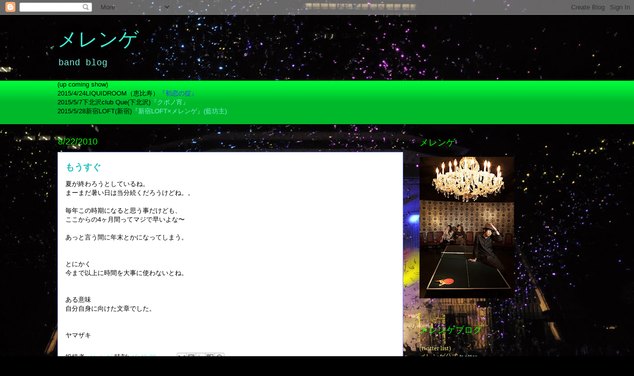

--- FILE ---
content_type: text/html; charset=UTF-8
request_url: https://band-merengueband.blogspot.com/2010/08/blog-post_22.html
body_size: 14777
content:
<!DOCTYPE html>
<html class='v2' dir='ltr' lang='ja'>
<head>
<link href='https://www.blogger.com/static/v1/widgets/335934321-css_bundle_v2.css' rel='stylesheet' type='text/css'/>
<meta content='width=1100' name='viewport'/>
<meta content='text/html; charset=UTF-8' http-equiv='Content-Type'/>
<meta content='blogger' name='generator'/>
<link href='https://band-merengueband.blogspot.com/favicon.ico' rel='icon' type='image/x-icon'/>
<link href='http://band-merengueband.blogspot.com/2010/08/blog-post_22.html' rel='canonical'/>
<link rel="alternate" type="application/atom+xml" title="メレンゲ - Atom" href="https://band-merengueband.blogspot.com/feeds/posts/default" />
<link rel="alternate" type="application/rss+xml" title="メレンゲ - RSS" href="https://band-merengueband.blogspot.com/feeds/posts/default?alt=rss" />
<link rel="service.post" type="application/atom+xml" title="メレンゲ - Atom" href="https://www.blogger.com/feeds/970202880095300630/posts/default" />

<link rel="alternate" type="application/atom+xml" title="メレンゲ - Atom" href="https://band-merengueband.blogspot.com/feeds/5510912418614815322/comments/default" />
<!--Can't find substitution for tag [blog.ieCssRetrofitLinks]-->
<meta content='http://band-merengueband.blogspot.com/2010/08/blog-post_22.html' property='og:url'/>
<meta content='もうすぐ' property='og:title'/>
<meta content='夏が終わろうとしているね。 まーまだ暑い日は当分続くだろうけどね。。 毎年この時期になると思う事だけども、 ここからの4ヶ月間ってマジで早いよな〜 あっと言う間に年末とかになってしまう。 とにかく 今まで以上に時間を大事に使わないとね。 ある意味 自分自身に向けた文章でした。 ヤ...' property='og:description'/>
<title>メレンゲ: もうすぐ</title>
<style type='text/css'>@font-face{font-family:'Arvo';font-style:normal;font-weight:400;font-display:swap;src:url(//fonts.gstatic.com/s/arvo/v23/tDbD2oWUg0MKqScQ7Z7o_vo.woff2)format('woff2');unicode-range:U+0000-00FF,U+0131,U+0152-0153,U+02BB-02BC,U+02C6,U+02DA,U+02DC,U+0304,U+0308,U+0329,U+2000-206F,U+20AC,U+2122,U+2191,U+2193,U+2212,U+2215,U+FEFF,U+FFFD;}@font-face{font-family:'Josefin Slab';font-style:normal;font-weight:400;font-display:swap;src:url(//fonts.gstatic.com/s/josefinslab/v29/lW-5wjwOK3Ps5GSJlNNkMalnqg6vBMjoPg.woff2)format('woff2');unicode-range:U+0000-00FF,U+0131,U+0152-0153,U+02BB-02BC,U+02C6,U+02DA,U+02DC,U+0304,U+0308,U+0329,U+2000-206F,U+20AC,U+2122,U+2191,U+2193,U+2212,U+2215,U+FEFF,U+FFFD;}@font-face{font-family:'Josefin Slab';font-style:normal;font-weight:700;font-display:swap;src:url(//fonts.gstatic.com/s/josefinslab/v29/lW-5wjwOK3Ps5GSJlNNkMalnqg6vBMjoPg.woff2)format('woff2');unicode-range:U+0000-00FF,U+0131,U+0152-0153,U+02BB-02BC,U+02C6,U+02DA,U+02DC,U+0304,U+0308,U+0329,U+2000-206F,U+20AC,U+2122,U+2191,U+2193,U+2212,U+2215,U+FEFF,U+FFFD;}</style>
<style id='page-skin-1' type='text/css'><!--
/*
-----------------------------------------------
Blogger Template Style
Name:     Awesome Inc.
Designer: Tina Chen
URL:      tinachen.org
----------------------------------------------- */
/* Content
----------------------------------------------- */
body {
font: normal normal 13px Verdana, Geneva, sans-serif;
color: #000000;
background: #000000 url(//2.bp.blogspot.com/-2cBPRY7u0KI/Uo2OacQVawI/AAAAAAAADSE/SC--0j8DHgE/s0/DSC_0241_2.jpg) repeat-y scroll top left;
}
html body .content-outer {
min-width: 0;
max-width: 100%;
width: 100%;
}
a:link {
text-decoration: none;
color: #79f3e1;
}
a:visited {
text-decoration: none;
color: #c11b22;
}
a:hover {
text-decoration: underline;
color: #ff9900;
}
.body-fauxcolumn-outer .cap-top {
position: absolute;
z-index: 1;
height: 276px;
width: 100%;
background: transparent none repeat-x scroll top left;
_background-image: none;
}
/* Columns
----------------------------------------------- */
.content-inner {
padding: 0;
}
.header-inner .section {
margin: 0 16px;
}
.tabs-inner .section {
margin: 0 16px;
}
.main-inner {
padding-top: 55px;
}
.main-inner .column-center-inner,
.main-inner .column-left-inner,
.main-inner .column-right-inner {
padding: 0 5px;
}
*+html body .main-inner .column-center-inner {
margin-top: -55px;
}
#layout .main-inner .column-center-inner {
margin-top: 0;
}
/* Header
----------------------------------------------- */
.header-outer {
margin: 0 0 15px 0;
background: transparent none repeat scroll 0 0;
}
.Header h1 {
font: normal normal 40px Josefin Slab;
color: #3cf3d8;
text-shadow: 0 0 20px #000000;
}
.Header h1 a {
color: #3cf3d8;
}
.Header .description {
font: normal normal 18px 'Courier New', Courier, FreeMono, monospace;
color: #79f3e1;
}
.header-inner .Header .titlewrapper,
.header-inner .Header .descriptionwrapper {
padding-left: 0;
padding-right: 0;
margin-bottom: 0;
}
.header-inner .Header .titlewrapper {
padding-top: 22px;
}
/* Tabs
----------------------------------------------- */
.tabs-outer {
overflow: hidden;
position: relative;
background: #00ff3b url(//www.blogblog.com/1kt/awesomeinc/tabs_gradient_light.png) repeat scroll 0 0;
}
#layout .tabs-outer {
overflow: visible;
}
.tabs-cap-top, .tabs-cap-bottom {
position: absolute;
width: 100%;
border-top: 1px solid #000000;
}
.tabs-cap-bottom {
bottom: 0;
}
.tabs-inner .widget li a {
display: inline-block;
margin: 0;
padding: .6em 1.5em;
font: normal normal 13px Arvo;
color: #ffffff;
border-top: 1px solid #000000;
border-bottom: 1px solid #000000;
border-left: 1px solid #000000;
height: 16px;
line-height: 16px;
}
.tabs-inner .widget li:last-child a {
border-right: 1px solid #000000;
}
.tabs-inner .widget li.selected a, .tabs-inner .widget li a:hover {
background: #9b6d5e url(//www.blogblog.com/1kt/awesomeinc/tabs_gradient_light.png) repeat-x scroll 0 -100px;
color: #ffffff;
}
/* Headings
----------------------------------------------- */
h2 {
font: normal normal 18px Georgia, Utopia, 'Palatino Linotype', Palatino, serif;
color: #00ff00;
}
/* Widgets
----------------------------------------------- */
.main-inner .section {
margin: 0 27px;
padding: 0;
}
.main-inner .column-left-outer,
.main-inner .column-right-outer {
margin-top: -3.3em;
}
#layout .main-inner .column-left-outer,
#layout .main-inner .column-right-outer {
margin-top: 0;
}
.main-inner .column-left-inner,
.main-inner .column-right-inner {
background: transparent none repeat 0 0;
-moz-box-shadow: 0 0 0 rgba(0, 0, 0, .2);
-webkit-box-shadow: 0 0 0 rgba(0, 0, 0, .2);
-goog-ms-box-shadow: 0 0 0 rgba(0, 0, 0, .2);
box-shadow: 0 0 0 rgba(0, 0, 0, .2);
-moz-border-radius: 0;
-webkit-border-radius: 0;
-goog-ms-border-radius: 0;
border-radius: 0;
}
#layout .main-inner .column-left-inner,
#layout .main-inner .column-right-inner {
margin-top: 0;
}
.sidebar .widget {
font: normal normal 13px Georgia, Utopia, 'Palatino Linotype', Palatino, serif;
color: #f3e178;
}
.sidebar .widget a:link {
color: #b5f3ea;
}
.sidebar .widget a:visited {
color: #79f3e1;
}
.sidebar .widget a:hover {
color: #ff9900;
}
.sidebar .widget h2 {
text-shadow: 0 0 20px #000000;
}
.main-inner .widget {
background-color: transparent;
border: 1px solid transparent;
padding: 0 0 15px;
margin: 20px -16px;
-moz-box-shadow: 0 0 0 rgba(0, 0, 0, .2);
-webkit-box-shadow: 0 0 0 rgba(0, 0, 0, .2);
-goog-ms-box-shadow: 0 0 0 rgba(0, 0, 0, .2);
box-shadow: 0 0 0 rgba(0, 0, 0, .2);
-moz-border-radius: 0;
-webkit-border-radius: 0;
-goog-ms-border-radius: 0;
border-radius: 0;
}
.main-inner .widget h2 {
margin: 0 -0;
padding: .6em 0 .5em;
border-bottom: 1px solid transparent;
}
.footer-inner .widget h2 {
padding: 0 0 .4em;
border-bottom: 1px solid transparent;
}
.main-inner .widget h2 + div, .footer-inner .widget h2 + div {
border-top: 0 solid transparent;
padding-top: 8px;
}
.main-inner .widget .widget-content {
margin: 0 -0;
padding: 7px 0 0;
}
.main-inner .widget ul, .main-inner .widget #ArchiveList ul.flat {
margin: -8px -15px 0;
padding: 0;
list-style: none;
}
.main-inner .widget #ArchiveList {
margin: -8px 0 0;
}
.main-inner .widget ul li, .main-inner .widget #ArchiveList ul.flat li {
padding: .5em 15px;
text-indent: 0;
color: #ffffff;
border-top: 0 solid transparent;
border-bottom: 1px solid transparent;
}
.main-inner .widget #ArchiveList ul li {
padding-top: .25em;
padding-bottom: .25em;
}
.main-inner .widget ul li:first-child, .main-inner .widget #ArchiveList ul.flat li:first-child {
border-top: none;
}
.main-inner .widget ul li:last-child, .main-inner .widget #ArchiveList ul.flat li:last-child {
border-bottom: none;
}
.post-body {
position: relative;
}
.main-inner .widget .post-body ul {
padding: 0 2.5em;
margin: .5em 0;
list-style: disc;
}
.main-inner .widget .post-body ul li {
padding: 0.25em 0;
margin-bottom: .25em;
color: #000000;
border: none;
}
.footer-inner .widget ul {
padding: 0;
list-style: none;
}
.widget .zippy {
color: #ffffff;
}
/* Posts
----------------------------------------------- */
body .main-inner .Blog {
padding: 0;
margin-bottom: 1em;
background-color: transparent;
border: none;
-moz-box-shadow: 0 0 0 rgba(0, 0, 0, 0);
-webkit-box-shadow: 0 0 0 rgba(0, 0, 0, 0);
-goog-ms-box-shadow: 0 0 0 rgba(0, 0, 0, 0);
box-shadow: 0 0 0 rgba(0, 0, 0, 0);
}
.main-inner .section:last-child .Blog:last-child {
padding: 0;
margin-bottom: 1em;
}
.main-inner .widget h2.date-header {
margin: 0 -15px 1px;
padding: 0 0 0 0;
font: normal normal 18px Impact, sans-serif;
color: #00ff00;
background: transparent none no-repeat fixed center center;
border-top: 0 solid transparent;
border-bottom: 1px solid transparent;
-moz-border-radius-topleft: 0;
-moz-border-radius-topright: 0;
-webkit-border-top-left-radius: 0;
-webkit-border-top-right-radius: 0;
border-top-left-radius: 0;
border-top-right-radius: 0;
position: absolute;
bottom: 100%;
left: 0;
text-shadow: 0 0 20px #000000;
}
.main-inner .widget h2.date-header span {
font: normal normal 18px Impact, sans-serif;
display: block;
padding: .5em 15px;
border-left: 0 solid transparent;
border-right: 0 solid transparent;
}
.date-outer {
position: relative;
margin: 55px 0 20px;
padding: 0 15px;
background-color: #ffffff;
border: 1px solid #7a8cf3;
-moz-box-shadow: 0 0 0 rgba(0, 0, 0, .2);
-webkit-box-shadow: 0 0 0 rgba(0, 0, 0, .2);
-goog-ms-box-shadow: 0 0 0 rgba(0, 0, 0, .2);
box-shadow: 0 0 0 rgba(0, 0, 0, .2);
-moz-border-radius: 0;
-webkit-border-radius: 0;
-goog-ms-border-radius: 0;
border-radius: 0;
}
.date-outer:first-child {
margin-top: 0;
}
.date-outer:last-child {
margin-bottom: 0;
-moz-border-radius-bottomleft: 0;
-moz-border-radius-bottomright: 0;
-webkit-border-bottom-left-radius: 0;
-webkit-border-bottom-right-radius: 0;
-goog-ms-border-bottom-left-radius: 0;
-goog-ms-border-bottom-right-radius: 0;
border-bottom-left-radius: 0;
border-bottom-right-radius: 0;
}
.date-posts {
margin: 0 -0;
padding: 0 0;
clear: both;
}
.post-outer, .inline-ad {
border-top: 1px solid #7a8cf3;
margin: 0 -0;
padding: 15px 0;
}
.post-outer {
padding-bottom: 10px;
}
.post-outer:first-child {
padding-top: 10px;
border-top: none;
}
.post-outer:last-child, .inline-ad:last-child {
border-bottom: none;
}
.post-body {
position: relative;
}
.post-body img {
padding: 8px;
background: #ffffff;
border: 1px solid #c3c3c3;
-moz-box-shadow: 0 0 20px rgba(0, 0, 0, .2);
-webkit-box-shadow: 0 0 20px rgba(0, 0, 0, .2);
box-shadow: 0 0 20px rgba(0, 0, 0, .2);
-moz-border-radius: 0;
-webkit-border-radius: 0;
border-radius: 0;
}
h3.post-title, h4 {
font: normal bold 18px Josefin Slab;
color: #1bc1ba;
}
h3.post-title a {
font: normal bold 18px Josefin Slab;
color: #1bc1ba;
}
h3.post-title a:hover {
color: #ff9900;
text-decoration: underline;
}
.post-header {
margin: 0 0 1em;
}
.post-body {
line-height: 1.4;
}
.post-outer h2 {
color: #000000;
}
.post-footer {
margin: 1.5em 0 0;
}
#blog-pager {
padding: 15px;
font-size: 120%;
background-color: transparent;
border: 1px solid transparent;
-moz-box-shadow: 0 0 0 rgba(0, 0, 0, .2);
-webkit-box-shadow: 0 0 0 rgba(0, 0, 0, .2);
-goog-ms-box-shadow: 0 0 0 rgba(0, 0, 0, .2);
box-shadow: 0 0 0 rgba(0, 0, 0, .2);
-moz-border-radius: 0;
-webkit-border-radius: 0;
-goog-ms-border-radius: 0;
border-radius: 0;
-moz-border-radius-topleft: 0;
-moz-border-radius-topright: 0;
-webkit-border-top-left-radius: 0;
-webkit-border-top-right-radius: 0;
-goog-ms-border-top-left-radius: 0;
-goog-ms-border-top-right-radius: 0;
border-top-left-radius: 0;
border-top-right-radius-topright: 0;
margin-top: 0;
}
.blog-feeds, .post-feeds {
margin: 1em 0;
text-align: center;
color: #22c11b;
}
.blog-feeds a, .post-feeds a {
color: #22c11b;
}
.blog-feeds a:visited, .post-feeds a:visited {
color: #c11b22;
}
.blog-feeds a:hover, .post-feeds a:hover {
color: #00ff00;
}
.post-outer .comments {
margin-top: 2em;
}
/* Comments
----------------------------------------------- */
.comments .comments-content .icon.blog-author {
background-repeat: no-repeat;
background-image: url([data-uri]);
}
.comments .comments-content .loadmore a {
border-top: 1px solid #000000;
border-bottom: 1px solid #000000;
}
.comments .continue {
border-top: 2px solid #000000;
}
/* Footer
----------------------------------------------- */
.footer-outer {
margin: -0 0 -1px;
padding: 0 0 0;
color: #ffffff;
overflow: hidden;
}
.footer-fauxborder-left {
border-top: 1px solid transparent;
background: transparent none repeat scroll 0 0;
-moz-box-shadow: 0 0 0 rgba(0, 0, 0, .2);
-webkit-box-shadow: 0 0 0 rgba(0, 0, 0, .2);
-goog-ms-box-shadow: 0 0 0 rgba(0, 0, 0, .2);
box-shadow: 0 0 0 rgba(0, 0, 0, .2);
margin: 0 -0;
}
/* Mobile
----------------------------------------------- */
body.mobile {
background-size: auto;
}
.mobile .body-fauxcolumn-outer {
background: transparent none repeat scroll top left;
}
*+html body.mobile .main-inner .column-center-inner {
margin-top: 0;
}
.mobile .main-inner .widget {
padding: 0 0 15px;
}
.mobile .main-inner .widget h2 + div,
.mobile .footer-inner .widget h2 + div {
border-top: none;
padding-top: 0;
}
.mobile .footer-inner .widget h2 {
padding: 0.5em 0;
border-bottom: none;
}
.mobile .main-inner .widget .widget-content {
margin: 0;
padding: 7px 0 0;
}
.mobile .main-inner .widget ul,
.mobile .main-inner .widget #ArchiveList ul.flat {
margin: 0 -15px 0;
}
.mobile .main-inner .widget h2.date-header {
left: 0;
}
.mobile .date-header span {
padding: 0.4em 0;
}
.mobile .date-outer:first-child {
margin-bottom: 0;
border: 1px solid #7a8cf3;
-moz-border-radius-topleft: 0;
-moz-border-radius-topright: 0;
-webkit-border-top-left-radius: 0;
-webkit-border-top-right-radius: 0;
-goog-ms-border-top-left-radius: 0;
-goog-ms-border-top-right-radius: 0;
border-top-left-radius: 0;
border-top-right-radius: 0;
}
.mobile .date-outer {
border-color: #7a8cf3;
border-width: 0 1px 1px;
}
.mobile .date-outer:last-child {
margin-bottom: 0;
}
.mobile .main-inner {
padding: 0;
}
.mobile .header-inner .section {
margin: 0;
}
.mobile .post-outer, .mobile .inline-ad {
padding: 5px 0;
}
.mobile .tabs-inner .section {
margin: 0 10px;
}
.mobile .main-inner .widget h2 {
margin: 0;
padding: 0;
}
.mobile .main-inner .widget h2.date-header span {
padding: 0;
}
.mobile .main-inner .widget .widget-content {
margin: 0;
padding: 7px 0 0;
}
.mobile #blog-pager {
border: 1px solid transparent;
background: transparent none repeat scroll 0 0;
}
.mobile .main-inner .column-left-inner,
.mobile .main-inner .column-right-inner {
background: transparent none repeat 0 0;
-moz-box-shadow: none;
-webkit-box-shadow: none;
-goog-ms-box-shadow: none;
box-shadow: none;
}
.mobile .date-posts {
margin: 0;
padding: 0;
}
.mobile .footer-fauxborder-left {
margin: 0;
border-top: inherit;
}
.mobile .main-inner .section:last-child .Blog:last-child {
margin-bottom: 0;
}
.mobile-index-contents {
color: #000000;
}
.mobile .mobile-link-button {
background: #79f3e1 url(//www.blogblog.com/1kt/awesomeinc/tabs_gradient_light.png) repeat scroll 0 0;
}
.mobile-link-button a:link, .mobile-link-button a:visited {
color: #ffffff;
}
.mobile .tabs-inner .PageList .widget-content {
background: transparent;
border-top: 1px solid;
border-color: #000000;
color: #ffffff;
}
.mobile .tabs-inner .PageList .widget-content .pagelist-arrow {
border-left: 1px solid #000000;
}

--></style>
<style id='template-skin-1' type='text/css'><!--
body {
min-width: 1080px;
}
.content-outer, .content-fauxcolumn-outer, .region-inner {
min-width: 1080px;
max-width: 1080px;
_width: 1080px;
}
.main-inner .columns {
padding-left: 0;
padding-right: 350px;
}
.main-inner .fauxcolumn-center-outer {
left: 0;
right: 350px;
/* IE6 does not respect left and right together */
_width: expression(this.parentNode.offsetWidth -
parseInt("0") -
parseInt("350px") + 'px');
}
.main-inner .fauxcolumn-left-outer {
width: 0;
}
.main-inner .fauxcolumn-right-outer {
width: 350px;
}
.main-inner .column-left-outer {
width: 0;
right: 100%;
margin-left: -0;
}
.main-inner .column-right-outer {
width: 350px;
margin-right: -350px;
}
#layout {
min-width: 0;
}
#layout .content-outer {
min-width: 0;
width: 800px;
}
#layout .region-inner {
min-width: 0;
width: auto;
}
body#layout div.add_widget {
padding: 8px;
}
body#layout div.add_widget a {
margin-left: 32px;
}
--></style>
<style>
    body {background-image:url(\/\/2.bp.blogspot.com\/-2cBPRY7u0KI\/Uo2OacQVawI\/AAAAAAAADSE\/SC--0j8DHgE\/s0\/DSC_0241_2.jpg);}
    
@media (max-width: 200px) { body {background-image:url(\/\/2.bp.blogspot.com\/-2cBPRY7u0KI\/Uo2OacQVawI\/AAAAAAAADSE\/SC--0j8DHgE\/w200\/DSC_0241_2.jpg);}}
@media (max-width: 400px) and (min-width: 201px) { body {background-image:url(\/\/2.bp.blogspot.com\/-2cBPRY7u0KI\/Uo2OacQVawI\/AAAAAAAADSE\/SC--0j8DHgE\/w400\/DSC_0241_2.jpg);}}
@media (max-width: 800px) and (min-width: 401px) { body {background-image:url(\/\/2.bp.blogspot.com\/-2cBPRY7u0KI\/Uo2OacQVawI\/AAAAAAAADSE\/SC--0j8DHgE\/w800\/DSC_0241_2.jpg);}}
@media (max-width: 1200px) and (min-width: 801px) { body {background-image:url(\/\/2.bp.blogspot.com\/-2cBPRY7u0KI\/Uo2OacQVawI\/AAAAAAAADSE\/SC--0j8DHgE\/w1200\/DSC_0241_2.jpg);}}
/* Last tag covers anything over one higher than the previous max-size cap. */
@media (min-width: 1201px) { body {background-image:url(\/\/2.bp.blogspot.com\/-2cBPRY7u0KI\/Uo2OacQVawI\/AAAAAAAADSE\/SC--0j8DHgE\/w1600\/DSC_0241_2.jpg);}}
  </style>
<link href='https://www.blogger.com/dyn-css/authorization.css?targetBlogID=970202880095300630&amp;zx=9da2e62d-c38e-4b1e-89e8-10a29375fa60' media='none' onload='if(media!=&#39;all&#39;)media=&#39;all&#39;' rel='stylesheet'/><noscript><link href='https://www.blogger.com/dyn-css/authorization.css?targetBlogID=970202880095300630&amp;zx=9da2e62d-c38e-4b1e-89e8-10a29375fa60' rel='stylesheet'/></noscript>
<meta name='google-adsense-platform-account' content='ca-host-pub-1556223355139109'/>
<meta name='google-adsense-platform-domain' content='blogspot.com'/>

</head>
<body class='loading variant-icy'>
<div class='navbar section' id='navbar' name='Navbar'><div class='widget Navbar' data-version='1' id='Navbar1'><script type="text/javascript">
    function setAttributeOnload(object, attribute, val) {
      if(window.addEventListener) {
        window.addEventListener('load',
          function(){ object[attribute] = val; }, false);
      } else {
        window.attachEvent('onload', function(){ object[attribute] = val; });
      }
    }
  </script>
<div id="navbar-iframe-container"></div>
<script type="text/javascript" src="https://apis.google.com/js/platform.js"></script>
<script type="text/javascript">
      gapi.load("gapi.iframes:gapi.iframes.style.bubble", function() {
        if (gapi.iframes && gapi.iframes.getContext) {
          gapi.iframes.getContext().openChild({
              url: 'https://www.blogger.com/navbar/970202880095300630?po\x3d5510912418614815322\x26origin\x3dhttps://band-merengueband.blogspot.com',
              where: document.getElementById("navbar-iframe-container"),
              id: "navbar-iframe"
          });
        }
      });
    </script><script type="text/javascript">
(function() {
var script = document.createElement('script');
script.type = 'text/javascript';
script.src = '//pagead2.googlesyndication.com/pagead/js/google_top_exp.js';
var head = document.getElementsByTagName('head')[0];
if (head) {
head.appendChild(script);
}})();
</script>
</div></div>
<div class='body-fauxcolumns'>
<div class='fauxcolumn-outer body-fauxcolumn-outer'>
<div class='cap-top'>
<div class='cap-left'></div>
<div class='cap-right'></div>
</div>
<div class='fauxborder-left'>
<div class='fauxborder-right'></div>
<div class='fauxcolumn-inner'>
</div>
</div>
<div class='cap-bottom'>
<div class='cap-left'></div>
<div class='cap-right'></div>
</div>
</div>
</div>
<div class='content'>
<div class='content-fauxcolumns'>
<div class='fauxcolumn-outer content-fauxcolumn-outer'>
<div class='cap-top'>
<div class='cap-left'></div>
<div class='cap-right'></div>
</div>
<div class='fauxborder-left'>
<div class='fauxborder-right'></div>
<div class='fauxcolumn-inner'>
</div>
</div>
<div class='cap-bottom'>
<div class='cap-left'></div>
<div class='cap-right'></div>
</div>
</div>
</div>
<div class='content-outer'>
<div class='content-cap-top cap-top'>
<div class='cap-left'></div>
<div class='cap-right'></div>
</div>
<div class='fauxborder-left content-fauxborder-left'>
<div class='fauxborder-right content-fauxborder-right'></div>
<div class='content-inner'>
<header>
<div class='header-outer'>
<div class='header-cap-top cap-top'>
<div class='cap-left'></div>
<div class='cap-right'></div>
</div>
<div class='fauxborder-left header-fauxborder-left'>
<div class='fauxborder-right header-fauxborder-right'></div>
<div class='region-inner header-inner'>
<div class='header section' id='header' name='ヘッダー'><div class='widget Header' data-version='1' id='Header1'>
<div id='header-inner'>
<div class='titlewrapper'>
<h1 class='title'>
<a href='https://band-merengueband.blogspot.com/'>
メレンゲ
</a>
</h1>
</div>
<div class='descriptionwrapper'>
<p class='description'><span>band blog</span></p>
</div>
</div>
</div></div>
</div>
</div>
<div class='header-cap-bottom cap-bottom'>
<div class='cap-left'></div>
<div class='cap-right'></div>
</div>
</div>
</header>
<div class='tabs-outer'>
<div class='tabs-cap-top cap-top'>
<div class='cap-left'></div>
<div class='cap-right'></div>
</div>
<div class='fauxborder-left tabs-fauxborder-left'>
<div class='fauxborder-right tabs-fauxborder-right'></div>
<div class='region-inner tabs-inner'>
<div class='tabs section' id='crosscol' name='Cross-Column'><div class='widget Text' data-version='1' id='Text2'>
<h2 class='title'>up coming show&#65281;</h2>
<div class='widget-content'>
(up coming show)<br /><style>@font-face {   font-family: "Arial"; }@font-face {   font-family: "ＭＳ 明朝"; }@font-face {   font-family: "Century"; }@font-face {   font-family: "@ＭＳ 明朝"; }@font-face {   font-family: "ＭＳ Ｐゴシック"; }@font-face {   font-family: "@ＭＳ Ｐゴシック"; }p.MsoNormal, li.MsoNormal, div.MsoNormal { margin: 0mm 0mm 0.0001pt; text-align: justify; font-size: 10.5pt; font-family: "Times New Roman"; }p.MsoSalutation, li.MsoSalutation, div.MsoSalutation { margin-right: 0mm; margin-left: 0mm; font-size: 12pt; font-family: "Times New Roman"; }strong {  }span.a { font-family: "ＭＳ Ｐゴシック"; }div.Section1 { page: Section1; }</style><div>2015/4/24<span style="font-size: 100%;">LIQUIDROOM&#65288;恵比寿&#65289;<span style="color:#3333ff;"></span></span><a href="http://www.merengue.jp/home/?p=7737"><span style="font-size: 100%;"><span style="color:#3333ff;">&#12302;</span></span><span style="font-size: 100%;"><span style="color:#3333ff;">初恋の掟&#12303;</span></span></a></div><div>2015/5/7下北沢club Que(下北沢)<span style="color:#3333ff;"><a href="http://www.merengue.jp/home/?p=7752">&#12302;クボノ宵&#12303;</a></span></div><div>2015/5/28新宿LOFT(新宿)<span style="color:#3333ff;"><a href="http://www.merengue.jp/home/?p=7766">&#12302;新宿LOFT&#215;メレンゲ&#12303;(藍坊主)</a></span></div><div><br /></div>
</div>
<div class='clear'></div>
</div></div>
<div class='tabs no-items section' id='crosscol-overflow' name='Cross-Column 2'></div>
</div>
</div>
<div class='tabs-cap-bottom cap-bottom'>
<div class='cap-left'></div>
<div class='cap-right'></div>
</div>
</div>
<div class='main-outer'>
<div class='main-cap-top cap-top'>
<div class='cap-left'></div>
<div class='cap-right'></div>
</div>
<div class='fauxborder-left main-fauxborder-left'>
<div class='fauxborder-right main-fauxborder-right'></div>
<div class='region-inner main-inner'>
<div class='columns fauxcolumns'>
<div class='fauxcolumn-outer fauxcolumn-center-outer'>
<div class='cap-top'>
<div class='cap-left'></div>
<div class='cap-right'></div>
</div>
<div class='fauxborder-left'>
<div class='fauxborder-right'></div>
<div class='fauxcolumn-inner'>
</div>
</div>
<div class='cap-bottom'>
<div class='cap-left'></div>
<div class='cap-right'></div>
</div>
</div>
<div class='fauxcolumn-outer fauxcolumn-left-outer'>
<div class='cap-top'>
<div class='cap-left'></div>
<div class='cap-right'></div>
</div>
<div class='fauxborder-left'>
<div class='fauxborder-right'></div>
<div class='fauxcolumn-inner'>
</div>
</div>
<div class='cap-bottom'>
<div class='cap-left'></div>
<div class='cap-right'></div>
</div>
</div>
<div class='fauxcolumn-outer fauxcolumn-right-outer'>
<div class='cap-top'>
<div class='cap-left'></div>
<div class='cap-right'></div>
</div>
<div class='fauxborder-left'>
<div class='fauxborder-right'></div>
<div class='fauxcolumn-inner'>
</div>
</div>
<div class='cap-bottom'>
<div class='cap-left'></div>
<div class='cap-right'></div>
</div>
</div>
<!-- corrects IE6 width calculation -->
<div class='columns-inner'>
<div class='column-center-outer'>
<div class='column-center-inner'>
<div class='main section' id='main' name='メイン'><div class='widget Blog' data-version='1' id='Blog1'>
<div class='blog-posts hfeed'>

          <div class="date-outer">
        
<h2 class='date-header'><span>8/22/2010</span></h2>

          <div class="date-posts">
        
<div class='post-outer'>
<div class='post hentry uncustomized-post-template' itemprop='blogPost' itemscope='itemscope' itemtype='http://schema.org/BlogPosting'>
<meta content='970202880095300630' itemprop='blogId'/>
<meta content='5510912418614815322' itemprop='postId'/>
<a name='5510912418614815322'></a>
<h3 class='post-title entry-title' itemprop='name'>
もうすぐ
</h3>
<div class='post-header'>
<div class='post-header-line-1'></div>
</div>
<div class='post-body entry-content' id='post-body-5510912418614815322' itemprop='description articleBody'>
夏が終わろうとしているね&#12290;<br />まーまだ暑い日は当分続くだろうけどね&#12290;&#12290;<br /><br />毎年この時期になると思う事だけども&#12289;<br />ここからの4ヶ月間ってマジで早いよな&#12316;<br /><br />あっと言う間に年末とかになってしまう&#12290;<br /><br /><br />とにかく<br />今まで以上に時間を大事に使わないとね&#12290;<br /><br /><br />ある意味<br />自分自身に向けた文章でした&#12290;<br /><br /><br />ヤマザキ
<div style='clear: both;'></div>
</div>
<div class='post-footer'>
<div class='post-footer-line post-footer-line-1'>
<span class='post-author vcard'>
投稿者
<span class='fn' itemprop='author' itemscope='itemscope' itemtype='http://schema.org/Person'>
<meta content='https://www.blogger.com/profile/07965483398062562275' itemprop='url'/>
<a class='g-profile' href='https://www.blogger.com/profile/07965483398062562275' rel='author' title='author profile'>
<span itemprop='name'>メレンゲ</span>
</a>
</span>
</span>
<span class='post-timestamp'>
時刻:
<meta content='http://band-merengueband.blogspot.com/2010/08/blog-post_22.html' itemprop='url'/>
<a class='timestamp-link' href='https://band-merengueband.blogspot.com/2010/08/blog-post_22.html' rel='bookmark' title='permanent link'><abbr class='published' itemprop='datePublished' title='2010-08-22T16:40:00+09:00'>16:40:00</abbr></a>
</span>
<span class='post-comment-link'>
</span>
<span class='post-icons'>
<span class='item-control blog-admin pid-1998925999'>
<a href='https://www.blogger.com/post-edit.g?blogID=970202880095300630&postID=5510912418614815322&from=pencil' title='投稿を編集'>
<img alt='' class='icon-action' height='18' src='https://resources.blogblog.com/img/icon18_edit_allbkg.gif' width='18'/>
</a>
</span>
</span>
<div class='post-share-buttons goog-inline-block'>
<a class='goog-inline-block share-button sb-email' href='https://www.blogger.com/share-post.g?blogID=970202880095300630&postID=5510912418614815322&target=email' target='_blank' title='メールで送信'><span class='share-button-link-text'>メールで送信</span></a><a class='goog-inline-block share-button sb-blog' href='https://www.blogger.com/share-post.g?blogID=970202880095300630&postID=5510912418614815322&target=blog' onclick='window.open(this.href, "_blank", "height=270,width=475"); return false;' target='_blank' title='BlogThis!'><span class='share-button-link-text'>BlogThis!</span></a><a class='goog-inline-block share-button sb-twitter' href='https://www.blogger.com/share-post.g?blogID=970202880095300630&postID=5510912418614815322&target=twitter' target='_blank' title='X で共有'><span class='share-button-link-text'>X で共有</span></a><a class='goog-inline-block share-button sb-facebook' href='https://www.blogger.com/share-post.g?blogID=970202880095300630&postID=5510912418614815322&target=facebook' onclick='window.open(this.href, "_blank", "height=430,width=640"); return false;' target='_blank' title='Facebook で共有する'><span class='share-button-link-text'>Facebook で共有する</span></a><a class='goog-inline-block share-button sb-pinterest' href='https://www.blogger.com/share-post.g?blogID=970202880095300630&postID=5510912418614815322&target=pinterest' target='_blank' title='Pinterest に共有'><span class='share-button-link-text'>Pinterest に共有</span></a>
</div>
</div>
<div class='post-footer-line post-footer-line-2'>
<span class='post-labels'>
</span>
</div>
<div class='post-footer-line post-footer-line-3'>
<span class='post-location'>
</span>
</div>
</div>
</div>
<div class='comments' id='comments'>
<a name='comments'></a>
</div>
</div>

        </div></div>
      
</div>
<div class='blog-pager' id='blog-pager'>
<span id='blog-pager-newer-link'>
<a class='blog-pager-newer-link' href='https://band-merengueband.blogspot.com/2010/08/80s.html' id='Blog1_blog-pager-newer-link' title='次の投稿'>次の投稿</a>
</span>
<span id='blog-pager-older-link'>
<a class='blog-pager-older-link' href='https://band-merengueband.blogspot.com/2010/08/blog-post_3063.html' id='Blog1_blog-pager-older-link' title='前の投稿'>前の投稿</a>
</span>
<a class='home-link' href='https://band-merengueband.blogspot.com/'>ホーム</a>
</div>
<div class='clear'></div>
<div class='post-feeds'>
</div>
</div></div>
</div>
</div>
<div class='column-left-outer'>
<div class='column-left-inner'>
<aside>
</aside>
</div>
</div>
<div class='column-right-outer'>
<div class='column-right-inner'>
<aside>
<div class='sidebar section' id='sidebar-right-1'><div class='widget Image' data-version='1' id='Image4'>
<h2>メレンゲ</h2>
<div class='widget-content'>
<a href='http://merengue.jp'>
<img alt='メレンゲ' height='286' id='Image4_img' src='https://blogger.googleusercontent.com/img/b/R29vZ2xl/AVvXsEiaBQCBBDheaMz8NLEQ0UozDKhyJ5MauA4DTRw6Js0jjZECbFhf2KgKupZk0lOw2CrloVwKv7wkNRhkLxqV9R3pCvolZpl2S9sdxahNZ7X5Y1k8PnPrbjP7NLNPsELHcF8fhZYORSOhyuRs/s286/20140528SG_A%25E5%2586%2599_MINIDATE.jpg' width='191'/>
</a>
<br/>
</div>
<div class='clear'></div>
</div><div class='widget Text' data-version='1' id='Text3'>
<h2 class='title'>メレンゲブログ</h2>
<div class='widget-content'>
<div>(twitter list)<br />メレンゲ公式 <a href="https://twitter.com/merengue_info">twitter</a><br /></div>
</div>
<div class='clear'></div>
</div><div class='widget Text' data-version='1' id='Text1'>
<h2 class='title'>PROFILE</h2>
<div class='widget-content'>
新曲&#12300;僕らについて&#12301;が 4月から放映&#65281;ノイタミナの&#8221;ピンポン&#8221;エンディング&#12539;テーマに!!<br/>2013年&#12289;キューンレーベル移籍&#12290;宇宙兄弟OP曲&#12300;クレーター&#12301;&#65281;WOWOW連続ドラマW LINK 主題歌&#12300;シンメトリア&#12301;&#65281;2枚のシングルをリリース&#12290;2/14(金) 渋公 単独公演を開催を経て&#12289;5/28(水)にニューシングルをリリース&#12290;
</div>
<div class='clear'></div>
</div><div class='widget HTML' data-version='1' id='HTML5'>
<h2 class='title'>LINK LIST</h2>
<div class='widget-content'>
<a href="http://www.amazon.co.jp/メレンゲ/e/B001LI22TC/ref=sr_tc_img_2_0?qid=1385020325&amp;sr=1-2-acs"><img class="alignnone size-full wp-image-4285" title="btn_amazon" src="https://lh3.googleusercontent.com/blogger_img_proxy/AEn0k_vSEaLqIzdXD8Qjg6BN4pOrzIqFdOkenLQxJIEMoVHsO9x0gjsXrXi8q1fNt9JsEOYx3UU4X7shslrzYWhnZNiS6JuJhwK2kPupZZoX66aMbN_7yFQdMwewU7n3kjyRSJqkkdhY3tD7IQ=s0-d" alt="" width="70" height="21"></a><a href="http://tower.jp/artist/372723/メレンゲ"><img class="alignnone size-full wp-image-4286" title="btn_tower" src="https://lh3.googleusercontent.com/blogger_img_proxy/AEn0k_utfYS6sg9w4sFasFBU_o_bYyWBjgNGRiZGQfm3Ipk-5wDUbTIWJY71IGrdea1m9eg7Syrj9X8dgLUbgk9PYNVqAiNHru8YoRmYONq2O5DaWDUSukyyQ-_gWh26OKWXovQ-79_MJhby=s0-d" alt="" width="133" height="21"></a><a href="http://www.hmv.co.jp/artist_メレンゲ_000000000225525/"><img class="alignnone size-full wp-image-4287" title="btn_hmv" src="https://lh3.googleusercontent.com/blogger_img_proxy/AEn0k_tRuQ22Rk0RVaEPHhsOm3hAysXKc3H_stOt1Q-Nfo37i_ITK1hNLeGXXrRPZzLQjxB_bgYcD-aFJOjTp0RFUFE_DAnAJTnWtFc3901i8KsnIYK7Rj6NSeFK95apIII5TlDQurUZ4A=s0-d" alt="" width="57" height="21"></a><a href="https://itunes.apple.com/jp/artist/merenge/id135149852"><img class="alignnone size-full wp-image-4288" title="btn_itunes" src="https://lh3.googleusercontent.com/blogger_img_proxy/AEn0k_sDG75MQc-RALETf0YrPCaTZ0I753iah45ELJSaGwDhTgDeOi1yOCYAWOeVPGswwH40Oyogalt8N-eyN0-yB7AuqhM9SsqqHzQjx-V2ptmy5wG6UisNQgqOA6BwpKr5i4WSXi4AnSOm=s0-d" alt="" width="67" height="21"></a>
</div>
<div class='clear'></div>
</div><div class='widget Image' data-version='1' id='Image5'>
<h2>NEWS</h2>
<div class='widget-content'>
<a href='http://www.pingpong-anime.tv/'>
<img alt='NEWS' height='133' id='Image5_img' src='https://blogger.googleusercontent.com/img/b/R29vZ2xl/AVvXsEh3VX-MKJN3qS0lygMa-puXfTD8fQp1ra_Q6BJ1KANBGfr7L0qhuyxZ7sTh9OGM4aYedakFCICyIZs51uO3zROoNdfopOl6dY7WIYELvGtwsRZj2R1uonaSGUzcigzBstKUFlbpy6x2RgE-/s1600/%25E3%2583%2594%25E3%2583%25B3%25E3%2583%259D%25E3%2583%25B3%25E5%2591%258A%25E7%259F%25A5.jpg' width='286'/>
</a>
<br/>
</div>
<div class='clear'></div>
</div><div class='widget Image' data-version='1' id='Image6'>
<h2>iTunes &#215;&#12300;僕らについて&#12301;</h2>
<div class='widget-content'>
<a href='https://itunes.apple.com/jp/artist/id135149852'>
<img alt='iTunes ×「僕らについて」' height='118' id='Image6_img' src='https://blogger.googleusercontent.com/img/b/R29vZ2xl/AVvXsEg80UxOuqohSjtxkpD-En9nVmKaowPl3t02GcFdWCyD_xdn9tDEMHIKFNMPYMrDUIiQEDeakOoNJt8HnTGcEcjHVe3FLyxhA0SP65JgQ-0yd3oimr_gbXBoTHmYK2s7TDTCeNaqdJd6TBEk/s1600/facebook_2_2.jpg' width='286'/>
</a>
<br/>
</div>
<div class='clear'></div>
</div><div class='widget Image' data-version='1' id='Image2'>
<h2>東名阪タワーインストア&#215;僕らについて</h2>
<div class='widget-content'>
<a href='http://www.merengue.jp/home/?p=6444'>
<img alt='東名阪タワーインストア×僕らについて' height='118' id='Image2_img' src='https://blogger.googleusercontent.com/img/b/R29vZ2xl/AVvXsEjfjpM764OsJmd2dhyphenhyphenePQHzJpAk9ptWEc8lQ6ZA13hRqIa_C8-YRkcxv7R8GGpsi-JbFItK1GBOpqnRnlWWzUHJElYyQofB3OSmMdYImg5hhelc4stAIqmaIBuBwSAI0hILvLNpIdIR6l1s/s286/facebook_2.jpg' width='286'/>
</a>
<br/>
</div>
<div class='clear'></div>
</div><div class='widget Image' data-version='1' id='Image3'>
<h2>シンメトリア</h2>
<div class='widget-content'>
<a href='http://www.merengue.jp/home/?p=5303'>
<img alt='シンメトリア' height='316' id='Image3_img' src='https://blogger.googleusercontent.com/img/b/R29vZ2xl/AVvXsEgaQoK4t3w9TiIKYgUTO5R-l-hgL2tVLhaQp8Kt_gdQRg1-utmThvyQOcY7JJpH-5U10ALgviY4M1RGTE5Dj-sywGfQeqNfPAEsDjzF2SddwOQozzQCNLyruET0si0S2-izueVT1UZmWswE/s1600/J%25E5%2586%2599_%25E3%2582%25B7%25E3%2583%25B3%25E3%2583%25A1%25E3%2583%2588%25E3%2583%25AA%25E3%2582%25A2%25E5%2588%259D%25E5%259B%259E_m.jpg' width='286'/>
</a>
<br/>
<span class='caption'>2013.11.27 release  (WOWOW連続ドラマW&#12300;リンク&#12301;主題歌)</span>
</div>
<div class='clear'></div>
</div><div class='widget Image' data-version='1' id='Image1'>
<h2>クレーター</h2>
<div class='widget-content'>
<a href='http://www.merengue.jp/home/?p=4961'>
<img alt='クレーター' height='286' id='Image1_img' src='https://lh3.googleusercontent.com/blogger_img_proxy/AEn0k_uujd-rG7vARhzhVsrtYBAYw1x4p0SkiT2kj6kasmhsMawhEgv69uz3t6ymYokg0JKKpdAu4hVLCztJnhCzm2WCkVQRDhY3xBhnWMwl5EhAbrxv42-py1tuaQN8mrndjA=s0-d' width='286'/>
</a>
<br/>
<span class='caption'>2013.8.21 release (TVアニメ 宇宙兄弟OP曲)</span>
</div>
<div class='clear'></div>
</div><div class='widget LinkList' data-version='1' id='LinkList2'>
<h2>official website</h2>
<div class='widget-content'>
<ul>
<li><a href='http://merengue.jp/'>メレンゲ official website</a></li>
<li><a href='http://www.sonymusic.co.jp/artist/merengue/'>Ki/oon</a></li>
<li><a href='http://www.pingpong-anime.tv/'>ピンポン</a></li>
<li><a href='http://www.wowow.co.jp/dramaw/link/'>WOWOW連続ドラマW&#12300;LINK&#12301;</a></li>
<li><a href='http://www.merengue.jp/crater/'>クレーター特設サイト</a></li>
<li><a href='http://www.ytv.co.jp/uchukyodai/'>宇宙兄弟</a></li>
<li><a href='http://www.jamboriii.com/'>JAMBORii STATION</a></li>
<li><a href='http://wmg.jp/artist/merengue/'>WARNER MUSIC JAPAN</a></li>
<li><a href='http://www.merengue.jp/music_scene/'>ミュージックシーン特設サイト</a></li>
<li><a href='http://www.wowow.co.jp/dramaw/tsumitobatsu/'>WOWOW連続ドラマW&#12300;罪と罰&#12301;</a></li>
<li><a href="//www.youtube.com/sonymusicnetwork">Youtube(Sony Music(Japan))</a></li>
<li><a href='http://merengue-goods.shop-pro.jp/'>メレンゲ online store</a></li>
</ul>
<div class='clear'></div>
</div>
</div><div class='widget LinkList' data-version='1' id='LinkList3'>
<h2>official Facebook</h2>
<div class='widget-content'>
<ul>
<li><a href='https://www.facebook.com/merengue.japan'>official Facebook</a></li>
</ul>
<div class='clear'></div>
</div>
</div><div class='widget BlogArchive' data-version='1' id='BlogArchive1'>
<h2>blog list</h2>
<div class='widget-content'>
<div id='ArchiveList'>
<div id='BlogArchive1_ArchiveList'>
<ul class='hierarchy'>
<li class='archivedate collapsed'>
<a class='toggle' href='javascript:void(0)'>
<span class='zippy'>

        &#9658;&#160;
      
</span>
</a>
<a class='post-count-link' href='https://band-merengueband.blogspot.com/2015/'>
2015
</a>
<span class='post-count' dir='ltr'>(4)</span>
<ul class='hierarchy'>
<li class='archivedate collapsed'>
<a class='toggle' href='javascript:void(0)'>
<span class='zippy'>

        &#9658;&#160;
      
</span>
</a>
<a class='post-count-link' href='https://band-merengueband.blogspot.com/2015/05/'>
5月
</a>
<span class='post-count' dir='ltr'>(1)</span>
</li>
</ul>
<ul class='hierarchy'>
<li class='archivedate collapsed'>
<a class='toggle' href='javascript:void(0)'>
<span class='zippy'>

        &#9658;&#160;
      
</span>
</a>
<a class='post-count-link' href='https://band-merengueband.blogspot.com/2015/04/'>
4月
</a>
<span class='post-count' dir='ltr'>(1)</span>
</li>
</ul>
<ul class='hierarchy'>
<li class='archivedate collapsed'>
<a class='toggle' href='javascript:void(0)'>
<span class='zippy'>

        &#9658;&#160;
      
</span>
</a>
<a class='post-count-link' href='https://band-merengueband.blogspot.com/2015/03/'>
3月
</a>
<span class='post-count' dir='ltr'>(1)</span>
</li>
</ul>
<ul class='hierarchy'>
<li class='archivedate collapsed'>
<a class='toggle' href='javascript:void(0)'>
<span class='zippy'>

        &#9658;&#160;
      
</span>
</a>
<a class='post-count-link' href='https://band-merengueband.blogspot.com/2015/01/'>
1月
</a>
<span class='post-count' dir='ltr'>(1)</span>
</li>
</ul>
</li>
</ul>
<ul class='hierarchy'>
<li class='archivedate collapsed'>
<a class='toggle' href='javascript:void(0)'>
<span class='zippy'>

        &#9658;&#160;
      
</span>
</a>
<a class='post-count-link' href='https://band-merengueband.blogspot.com/2014/'>
2014
</a>
<span class='post-count' dir='ltr'>(23)</span>
<ul class='hierarchy'>
<li class='archivedate collapsed'>
<a class='toggle' href='javascript:void(0)'>
<span class='zippy'>

        &#9658;&#160;
      
</span>
</a>
<a class='post-count-link' href='https://band-merengueband.blogspot.com/2014/12/'>
12月
</a>
<span class='post-count' dir='ltr'>(1)</span>
</li>
</ul>
<ul class='hierarchy'>
<li class='archivedate collapsed'>
<a class='toggle' href='javascript:void(0)'>
<span class='zippy'>

        &#9658;&#160;
      
</span>
</a>
<a class='post-count-link' href='https://band-merengueband.blogspot.com/2014/10/'>
10月
</a>
<span class='post-count' dir='ltr'>(3)</span>
</li>
</ul>
<ul class='hierarchy'>
<li class='archivedate collapsed'>
<a class='toggle' href='javascript:void(0)'>
<span class='zippy'>

        &#9658;&#160;
      
</span>
</a>
<a class='post-count-link' href='https://band-merengueband.blogspot.com/2014/09/'>
9月
</a>
<span class='post-count' dir='ltr'>(1)</span>
</li>
</ul>
<ul class='hierarchy'>
<li class='archivedate collapsed'>
<a class='toggle' href='javascript:void(0)'>
<span class='zippy'>

        &#9658;&#160;
      
</span>
</a>
<a class='post-count-link' href='https://band-merengueband.blogspot.com/2014/08/'>
8月
</a>
<span class='post-count' dir='ltr'>(2)</span>
</li>
</ul>
<ul class='hierarchy'>
<li class='archivedate collapsed'>
<a class='toggle' href='javascript:void(0)'>
<span class='zippy'>

        &#9658;&#160;
      
</span>
</a>
<a class='post-count-link' href='https://band-merengueband.blogspot.com/2014/07/'>
7月
</a>
<span class='post-count' dir='ltr'>(2)</span>
</li>
</ul>
<ul class='hierarchy'>
<li class='archivedate collapsed'>
<a class='toggle' href='javascript:void(0)'>
<span class='zippy'>

        &#9658;&#160;
      
</span>
</a>
<a class='post-count-link' href='https://band-merengueband.blogspot.com/2014/06/'>
6月
</a>
<span class='post-count' dir='ltr'>(2)</span>
</li>
</ul>
<ul class='hierarchy'>
<li class='archivedate collapsed'>
<a class='toggle' href='javascript:void(0)'>
<span class='zippy'>

        &#9658;&#160;
      
</span>
</a>
<a class='post-count-link' href='https://band-merengueband.blogspot.com/2014/05/'>
5月
</a>
<span class='post-count' dir='ltr'>(6)</span>
</li>
</ul>
<ul class='hierarchy'>
<li class='archivedate collapsed'>
<a class='toggle' href='javascript:void(0)'>
<span class='zippy'>

        &#9658;&#160;
      
</span>
</a>
<a class='post-count-link' href='https://band-merengueband.blogspot.com/2014/04/'>
4月
</a>
<span class='post-count' dir='ltr'>(3)</span>
</li>
</ul>
<ul class='hierarchy'>
<li class='archivedate collapsed'>
<a class='toggle' href='javascript:void(0)'>
<span class='zippy'>

        &#9658;&#160;
      
</span>
</a>
<a class='post-count-link' href='https://band-merengueband.blogspot.com/2014/02/'>
2月
</a>
<span class='post-count' dir='ltr'>(2)</span>
</li>
</ul>
<ul class='hierarchy'>
<li class='archivedate collapsed'>
<a class='toggle' href='javascript:void(0)'>
<span class='zippy'>

        &#9658;&#160;
      
</span>
</a>
<a class='post-count-link' href='https://band-merengueband.blogspot.com/2014/01/'>
1月
</a>
<span class='post-count' dir='ltr'>(1)</span>
</li>
</ul>
</li>
</ul>
<ul class='hierarchy'>
<li class='archivedate collapsed'>
<a class='toggle' href='javascript:void(0)'>
<span class='zippy'>

        &#9658;&#160;
      
</span>
</a>
<a class='post-count-link' href='https://band-merengueband.blogspot.com/2013/'>
2013
</a>
<span class='post-count' dir='ltr'>(53)</span>
<ul class='hierarchy'>
<li class='archivedate collapsed'>
<a class='toggle' href='javascript:void(0)'>
<span class='zippy'>

        &#9658;&#160;
      
</span>
</a>
<a class='post-count-link' href='https://band-merengueband.blogspot.com/2013/12/'>
12月
</a>
<span class='post-count' dir='ltr'>(5)</span>
</li>
</ul>
<ul class='hierarchy'>
<li class='archivedate collapsed'>
<a class='toggle' href='javascript:void(0)'>
<span class='zippy'>

        &#9658;&#160;
      
</span>
</a>
<a class='post-count-link' href='https://band-merengueband.blogspot.com/2013/11/'>
11月
</a>
<span class='post-count' dir='ltr'>(1)</span>
</li>
</ul>
<ul class='hierarchy'>
<li class='archivedate collapsed'>
<a class='toggle' href='javascript:void(0)'>
<span class='zippy'>

        &#9658;&#160;
      
</span>
</a>
<a class='post-count-link' href='https://band-merengueband.blogspot.com/2013/08/'>
8月
</a>
<span class='post-count' dir='ltr'>(1)</span>
</li>
</ul>
<ul class='hierarchy'>
<li class='archivedate collapsed'>
<a class='toggle' href='javascript:void(0)'>
<span class='zippy'>

        &#9658;&#160;
      
</span>
</a>
<a class='post-count-link' href='https://band-merengueband.blogspot.com/2013/05/'>
5月
</a>
<span class='post-count' dir='ltr'>(14)</span>
</li>
</ul>
<ul class='hierarchy'>
<li class='archivedate collapsed'>
<a class='toggle' href='javascript:void(0)'>
<span class='zippy'>

        &#9658;&#160;
      
</span>
</a>
<a class='post-count-link' href='https://band-merengueband.blogspot.com/2013/04/'>
4月
</a>
<span class='post-count' dir='ltr'>(27)</span>
</li>
</ul>
<ul class='hierarchy'>
<li class='archivedate collapsed'>
<a class='toggle' href='javascript:void(0)'>
<span class='zippy'>

        &#9658;&#160;
      
</span>
</a>
<a class='post-count-link' href='https://band-merengueband.blogspot.com/2013/03/'>
3月
</a>
<span class='post-count' dir='ltr'>(5)</span>
</li>
</ul>
</li>
</ul>
<ul class='hierarchy'>
<li class='archivedate collapsed'>
<a class='toggle' href='javascript:void(0)'>
<span class='zippy'>

        &#9658;&#160;
      
</span>
</a>
<a class='post-count-link' href='https://band-merengueband.blogspot.com/2012/'>
2012
</a>
<span class='post-count' dir='ltr'>(343)</span>
<ul class='hierarchy'>
<li class='archivedate collapsed'>
<a class='toggle' href='javascript:void(0)'>
<span class='zippy'>

        &#9658;&#160;
      
</span>
</a>
<a class='post-count-link' href='https://band-merengueband.blogspot.com/2012/12/'>
12月
</a>
<span class='post-count' dir='ltr'>(8)</span>
</li>
</ul>
<ul class='hierarchy'>
<li class='archivedate collapsed'>
<a class='toggle' href='javascript:void(0)'>
<span class='zippy'>

        &#9658;&#160;
      
</span>
</a>
<a class='post-count-link' href='https://band-merengueband.blogspot.com/2012/11/'>
11月
</a>
<span class='post-count' dir='ltr'>(29)</span>
</li>
</ul>
<ul class='hierarchy'>
<li class='archivedate collapsed'>
<a class='toggle' href='javascript:void(0)'>
<span class='zippy'>

        &#9658;&#160;
      
</span>
</a>
<a class='post-count-link' href='https://band-merengueband.blogspot.com/2012/10/'>
10月
</a>
<span class='post-count' dir='ltr'>(32)</span>
</li>
</ul>
<ul class='hierarchy'>
<li class='archivedate collapsed'>
<a class='toggle' href='javascript:void(0)'>
<span class='zippy'>

        &#9658;&#160;
      
</span>
</a>
<a class='post-count-link' href='https://band-merengueband.blogspot.com/2012/09/'>
9月
</a>
<span class='post-count' dir='ltr'>(29)</span>
</li>
</ul>
<ul class='hierarchy'>
<li class='archivedate collapsed'>
<a class='toggle' href='javascript:void(0)'>
<span class='zippy'>

        &#9658;&#160;
      
</span>
</a>
<a class='post-count-link' href='https://band-merengueband.blogspot.com/2012/08/'>
8月
</a>
<span class='post-count' dir='ltr'>(31)</span>
</li>
</ul>
<ul class='hierarchy'>
<li class='archivedate collapsed'>
<a class='toggle' href='javascript:void(0)'>
<span class='zippy'>

        &#9658;&#160;
      
</span>
</a>
<a class='post-count-link' href='https://band-merengueband.blogspot.com/2012/07/'>
7月
</a>
<span class='post-count' dir='ltr'>(35)</span>
</li>
</ul>
<ul class='hierarchy'>
<li class='archivedate collapsed'>
<a class='toggle' href='javascript:void(0)'>
<span class='zippy'>

        &#9658;&#160;
      
</span>
</a>
<a class='post-count-link' href='https://band-merengueband.blogspot.com/2012/06/'>
6月
</a>
<span class='post-count' dir='ltr'>(27)</span>
</li>
</ul>
<ul class='hierarchy'>
<li class='archivedate collapsed'>
<a class='toggle' href='javascript:void(0)'>
<span class='zippy'>

        &#9658;&#160;
      
</span>
</a>
<a class='post-count-link' href='https://band-merengueband.blogspot.com/2012/05/'>
5月
</a>
<span class='post-count' dir='ltr'>(32)</span>
</li>
</ul>
<ul class='hierarchy'>
<li class='archivedate collapsed'>
<a class='toggle' href='javascript:void(0)'>
<span class='zippy'>

        &#9658;&#160;
      
</span>
</a>
<a class='post-count-link' href='https://band-merengueband.blogspot.com/2012/04/'>
4月
</a>
<span class='post-count' dir='ltr'>(29)</span>
</li>
</ul>
<ul class='hierarchy'>
<li class='archivedate collapsed'>
<a class='toggle' href='javascript:void(0)'>
<span class='zippy'>

        &#9658;&#160;
      
</span>
</a>
<a class='post-count-link' href='https://band-merengueband.blogspot.com/2012/03/'>
3月
</a>
<span class='post-count' dir='ltr'>(29)</span>
</li>
</ul>
<ul class='hierarchy'>
<li class='archivedate collapsed'>
<a class='toggle' href='javascript:void(0)'>
<span class='zippy'>

        &#9658;&#160;
      
</span>
</a>
<a class='post-count-link' href='https://band-merengueband.blogspot.com/2012/02/'>
2月
</a>
<span class='post-count' dir='ltr'>(34)</span>
</li>
</ul>
<ul class='hierarchy'>
<li class='archivedate collapsed'>
<a class='toggle' href='javascript:void(0)'>
<span class='zippy'>

        &#9658;&#160;
      
</span>
</a>
<a class='post-count-link' href='https://band-merengueband.blogspot.com/2012/01/'>
1月
</a>
<span class='post-count' dir='ltr'>(28)</span>
</li>
</ul>
</li>
</ul>
<ul class='hierarchy'>
<li class='archivedate collapsed'>
<a class='toggle' href='javascript:void(0)'>
<span class='zippy'>

        &#9658;&#160;
      
</span>
</a>
<a class='post-count-link' href='https://band-merengueband.blogspot.com/2011/'>
2011
</a>
<span class='post-count' dir='ltr'>(365)</span>
<ul class='hierarchy'>
<li class='archivedate collapsed'>
<a class='toggle' href='javascript:void(0)'>
<span class='zippy'>

        &#9658;&#160;
      
</span>
</a>
<a class='post-count-link' href='https://band-merengueband.blogspot.com/2011/12/'>
12月
</a>
<span class='post-count' dir='ltr'>(30)</span>
</li>
</ul>
<ul class='hierarchy'>
<li class='archivedate collapsed'>
<a class='toggle' href='javascript:void(0)'>
<span class='zippy'>

        &#9658;&#160;
      
</span>
</a>
<a class='post-count-link' href='https://band-merengueband.blogspot.com/2011/11/'>
11月
</a>
<span class='post-count' dir='ltr'>(30)</span>
</li>
</ul>
<ul class='hierarchy'>
<li class='archivedate collapsed'>
<a class='toggle' href='javascript:void(0)'>
<span class='zippy'>

        &#9658;&#160;
      
</span>
</a>
<a class='post-count-link' href='https://band-merengueband.blogspot.com/2011/10/'>
10月
</a>
<span class='post-count' dir='ltr'>(31)</span>
</li>
</ul>
<ul class='hierarchy'>
<li class='archivedate collapsed'>
<a class='toggle' href='javascript:void(0)'>
<span class='zippy'>

        &#9658;&#160;
      
</span>
</a>
<a class='post-count-link' href='https://band-merengueband.blogspot.com/2011/09/'>
9月
</a>
<span class='post-count' dir='ltr'>(30)</span>
</li>
</ul>
<ul class='hierarchy'>
<li class='archivedate collapsed'>
<a class='toggle' href='javascript:void(0)'>
<span class='zippy'>

        &#9658;&#160;
      
</span>
</a>
<a class='post-count-link' href='https://band-merengueband.blogspot.com/2011/08/'>
8月
</a>
<span class='post-count' dir='ltr'>(31)</span>
</li>
</ul>
<ul class='hierarchy'>
<li class='archivedate collapsed'>
<a class='toggle' href='javascript:void(0)'>
<span class='zippy'>

        &#9658;&#160;
      
</span>
</a>
<a class='post-count-link' href='https://band-merengueband.blogspot.com/2011/07/'>
7月
</a>
<span class='post-count' dir='ltr'>(32)</span>
</li>
</ul>
<ul class='hierarchy'>
<li class='archivedate collapsed'>
<a class='toggle' href='javascript:void(0)'>
<span class='zippy'>

        &#9658;&#160;
      
</span>
</a>
<a class='post-count-link' href='https://band-merengueband.blogspot.com/2011/06/'>
6月
</a>
<span class='post-count' dir='ltr'>(31)</span>
</li>
</ul>
<ul class='hierarchy'>
<li class='archivedate collapsed'>
<a class='toggle' href='javascript:void(0)'>
<span class='zippy'>

        &#9658;&#160;
      
</span>
</a>
<a class='post-count-link' href='https://band-merengueband.blogspot.com/2011/05/'>
5月
</a>
<span class='post-count' dir='ltr'>(31)</span>
</li>
</ul>
<ul class='hierarchy'>
<li class='archivedate collapsed'>
<a class='toggle' href='javascript:void(0)'>
<span class='zippy'>

        &#9658;&#160;
      
</span>
</a>
<a class='post-count-link' href='https://band-merengueband.blogspot.com/2011/04/'>
4月
</a>
<span class='post-count' dir='ltr'>(30)</span>
</li>
</ul>
<ul class='hierarchy'>
<li class='archivedate collapsed'>
<a class='toggle' href='javascript:void(0)'>
<span class='zippy'>

        &#9658;&#160;
      
</span>
</a>
<a class='post-count-link' href='https://band-merengueband.blogspot.com/2011/03/'>
3月
</a>
<span class='post-count' dir='ltr'>(31)</span>
</li>
</ul>
<ul class='hierarchy'>
<li class='archivedate collapsed'>
<a class='toggle' href='javascript:void(0)'>
<span class='zippy'>

        &#9658;&#160;
      
</span>
</a>
<a class='post-count-link' href='https://band-merengueband.blogspot.com/2011/02/'>
2月
</a>
<span class='post-count' dir='ltr'>(28)</span>
</li>
</ul>
<ul class='hierarchy'>
<li class='archivedate collapsed'>
<a class='toggle' href='javascript:void(0)'>
<span class='zippy'>

        &#9658;&#160;
      
</span>
</a>
<a class='post-count-link' href='https://band-merengueband.blogspot.com/2011/01/'>
1月
</a>
<span class='post-count' dir='ltr'>(30)</span>
</li>
</ul>
</li>
</ul>
<ul class='hierarchy'>
<li class='archivedate expanded'>
<a class='toggle' href='javascript:void(0)'>
<span class='zippy toggle-open'>

        &#9660;&#160;
      
</span>
</a>
<a class='post-count-link' href='https://band-merengueband.blogspot.com/2010/'>
2010
</a>
<span class='post-count' dir='ltr'>(304)</span>
<ul class='hierarchy'>
<li class='archivedate collapsed'>
<a class='toggle' href='javascript:void(0)'>
<span class='zippy'>

        &#9658;&#160;
      
</span>
</a>
<a class='post-count-link' href='https://band-merengueband.blogspot.com/2010/12/'>
12月
</a>
<span class='post-count' dir='ltr'>(33)</span>
</li>
</ul>
<ul class='hierarchy'>
<li class='archivedate collapsed'>
<a class='toggle' href='javascript:void(0)'>
<span class='zippy'>

        &#9658;&#160;
      
</span>
</a>
<a class='post-count-link' href='https://band-merengueband.blogspot.com/2010/11/'>
11月
</a>
<span class='post-count' dir='ltr'>(34)</span>
</li>
</ul>
<ul class='hierarchy'>
<li class='archivedate collapsed'>
<a class='toggle' href='javascript:void(0)'>
<span class='zippy'>

        &#9658;&#160;
      
</span>
</a>
<a class='post-count-link' href='https://band-merengueband.blogspot.com/2010/10/'>
10月
</a>
<span class='post-count' dir='ltr'>(33)</span>
</li>
</ul>
<ul class='hierarchy'>
<li class='archivedate collapsed'>
<a class='toggle' href='javascript:void(0)'>
<span class='zippy'>

        &#9658;&#160;
      
</span>
</a>
<a class='post-count-link' href='https://band-merengueband.blogspot.com/2010/09/'>
9月
</a>
<span class='post-count' dir='ltr'>(39)</span>
</li>
</ul>
<ul class='hierarchy'>
<li class='archivedate expanded'>
<a class='toggle' href='javascript:void(0)'>
<span class='zippy toggle-open'>

        &#9660;&#160;
      
</span>
</a>
<a class='post-count-link' href='https://band-merengueband.blogspot.com/2010/08/'>
8月
</a>
<span class='post-count' dir='ltr'>(37)</span>
<ul class='posts'>
<li><a href='https://band-merengueband.blogspot.com/2010/08/blog-post_31.html'>あって当たり前&#12290;&#65288;ツ&#65289;</a></li>
<li><a href='https://band-merengueband.blogspot.com/2010/08/blog-post_30.html'>夏のおわり&#12290;&#65288;ツ&#65289;</a></li>
<li><a href='https://band-merengueband.blogspot.com/2010/08/blog-post_29.html'>だんだんと&#12290;&#65288;ツ&#65289;</a></li>
<li><a href='https://band-merengueband.blogspot.com/2010/08/blog-post_28.html'>休み&#12290;&#65288;ツ&#65289;</a></li>
<li><a href='https://band-merengueband.blogspot.com/2010/08/blog-post_4651.html'>１日</a></li>
<li><a href='https://band-merengueband.blogspot.com/2010/08/blog-post_27.html'>興奮冷めやらぬ&#12290;&#65288;ツ&#65289;</a></li>
<li><a href='https://band-merengueband.blogspot.com/2010/08/loft.html'>新宿LOFTライブ終了&#65281;&#65288;ツ&#65289;</a></li>
<li><a href='https://band-merengueband.blogspot.com/2010/08/blog-post_25.html'>灼熱で&#12290;&#65288;ツ&#65289;</a></li>
<li><a href='https://band-merengueband.blogspot.com/2010/08/blog-post_7472.html'>いよいよ</a></li>
<li><a href='https://band-merengueband.blogspot.com/2010/08/blog-post_24.html'>ライブリハでした&#12290;&#65288;ツ&#65289;</a></li>
<li><a href='https://band-merengueband.blogspot.com/2010/08/80s.html'>80&#39;Sを聴きながら&#12290;&#65288;ツ&#65289;</a></li>
<li><a href='https://band-merengueband.blogspot.com/2010/08/blog-post_22.html'>もうすぐ</a></li>
<li><a href='https://band-merengueband.blogspot.com/2010/08/blog-post_3063.html'>心のもっていきかた&#12290;&#65288;ツ&#65289;</a></li>
<li><a href='https://band-merengueband.blogspot.com/2010/08/blog-post_21.html'>ライブリハ&#12290;&#65288;ツ&#65289;</a></li>
<li><a href='https://band-merengueband.blogspot.com/2010/08/blog-post_20.html'>いつの間にか朝&#12290;&#65288;ツ&#65289;</a></li>
<li><a href='https://band-merengueband.blogspot.com/2010/08/blog-post_19.html'>ミーティング&#12290;&#65288;ツ&#65289;</a></li>
<li><a href='https://band-merengueband.blogspot.com/2010/08/blog-post_18.html'>じっとりと&#12290;&#65288;ツ&#65289;</a></li>
<li><a href='https://band-merengueband.blogspot.com/2010/08/blog-post_17.html'>熱帯夜に&#12290;&#65288;ツ&#65289;</a></li>
<li><a href='https://band-merengueband.blogspot.com/2010/08/blog-post_16.html'>お盆&#12289;終了&#12290;&#65288;ツ&#65289;</a></li>
<li><a href='https://band-merengueband.blogspot.com/2010/08/blog-post_15.html'>久しぶりの親戚と&#12290;&#65288;ツ&#65289;</a></li>
<li><a href='https://band-merengueband.blogspot.com/2010/08/blog-post_14.html'>盆です&#12290;&#65288;ツ&#65289;</a></li>
<li><a href='https://band-merengueband.blogspot.com/2010/08/blog-post_13.html'>体調が&#12290;&#65288;ツ&#65289;</a></li>
<li><a href='https://band-merengueband.blogspot.com/2010/08/blog-post_12.html'>旅のおもいで&#12290;&#65288;ツ&#65289;</a></li>
<li><a href='https://band-merengueband.blogspot.com/2010/08/blog-post_9617.html'>無事に</a></li>
<li><a href='https://band-merengueband.blogspot.com/2010/08/blog-post_11.html'>遠征終了&#65281;&#65288;ツ&#65289;</a></li>
<li><a href='https://band-merengueband.blogspot.com/2010/08/sole-cafe.html'>京都sole cafeにて&#12290;&#65288;ツ&#65289;</a></li>
<li><a href='https://band-merengueband.blogspot.com/2010/08/blog-post_09.html'>久しぶりの名古屋終了&#65281;</a></li>
<li><a href='https://band-merengueband.blogspot.com/2010/08/blog-post_08.html'>名古屋へ出発だ&#12290;&#65288;ツ&#65289;</a></li>
<li><a href='https://band-merengueband.blogspot.com/2010/08/blog-post_07.html'>明日から</a></li>
<li><a href='https://band-merengueband.blogspot.com/2010/08/blog-post_2848.html'>短時間でもリハ&#12290;&#65288;ツ&#65289;</a></li>
<li><a href='https://band-merengueband.blogspot.com/2010/08/blog-post_06.html'>雲ひとつなく&#12290;&#65288;ツ&#65289;</a></li>
<li><a href='https://band-merengueband.blogspot.com/2010/08/blog-post_05.html'>渋谷にて&#12290;&#65288;ツ&#65289;</a></li>
<li><a href='https://band-merengueband.blogspot.com/2010/08/blog-post_04.html'>ライブリハ終了&#12290;&#65288;ツ&#65289;</a></li>
<li><a href='https://band-merengueband.blogspot.com/2010/08/blog-post_03.html'>お久しぶりに&#12290;&#65288;ツ&#65289;</a></li>
<li><a href='https://band-merengueband.blogspot.com/2010/08/8.html'>8月突入&#12290;&#65288;ツ&#65289;</a></li>
<li><a href='https://band-merengueband.blogspot.com/2010/08/blog-post_01.html'>感謝です&#65281;&#65281;</a></li>
<li><a href='https://band-merengueband.blogspot.com/2010/08/blog-post.html'>父への贈り物を飲む&#12290;&#65288;ツ&#65289;</a></li>
</ul>
</li>
</ul>
<ul class='hierarchy'>
<li class='archivedate collapsed'>
<a class='toggle' href='javascript:void(0)'>
<span class='zippy'>

        &#9658;&#160;
      
</span>
</a>
<a class='post-count-link' href='https://band-merengueband.blogspot.com/2010/07/'>
7月
</a>
<span class='post-count' dir='ltr'>(38)</span>
</li>
</ul>
<ul class='hierarchy'>
<li class='archivedate collapsed'>
<a class='toggle' href='javascript:void(0)'>
<span class='zippy'>

        &#9658;&#160;
      
</span>
</a>
<a class='post-count-link' href='https://band-merengueband.blogspot.com/2010/06/'>
6月
</a>
<span class='post-count' dir='ltr'>(35)</span>
</li>
</ul>
<ul class='hierarchy'>
<li class='archivedate collapsed'>
<a class='toggle' href='javascript:void(0)'>
<span class='zippy'>

        &#9658;&#160;
      
</span>
</a>
<a class='post-count-link' href='https://band-merengueband.blogspot.com/2010/05/'>
5月
</a>
<span class='post-count' dir='ltr'>(38)</span>
</li>
</ul>
<ul class='hierarchy'>
<li class='archivedate collapsed'>
<a class='toggle' href='javascript:void(0)'>
<span class='zippy'>

        &#9658;&#160;
      
</span>
</a>
<a class='post-count-link' href='https://band-merengueband.blogspot.com/2010/04/'>
4月
</a>
<span class='post-count' dir='ltr'>(17)</span>
</li>
</ul>
</li>
</ul>
</div>
</div>
<div class='clear'></div>
</div>
</div></div>
<table border='0' cellpadding='0' cellspacing='0' class='section-columns columns-2'>
<tbody>
<tr>
<td class='first columns-cell'>
<div class='sidebar no-items section' id='sidebar-right-2-1'></div>
</td>
<td class='columns-cell'>
<div class='sidebar no-items section' id='sidebar-right-2-2'></div>
</td>
</tr>
</tbody>
</table>
<div class='sidebar no-items section' id='sidebar-right-3'></div>
</aside>
</div>
</div>
</div>
<div style='clear: both'></div>
<!-- columns -->
</div>
<!-- main -->
</div>
</div>
<div class='main-cap-bottom cap-bottom'>
<div class='cap-left'></div>
<div class='cap-right'></div>
</div>
</div>
<footer>
<div class='footer-outer'>
<div class='footer-cap-top cap-top'>
<div class='cap-left'></div>
<div class='cap-right'></div>
</div>
<div class='fauxborder-left footer-fauxborder-left'>
<div class='fauxborder-right footer-fauxborder-right'></div>
<div class='region-inner footer-inner'>
<div class='foot no-items section' id='footer-1'></div>
<table border='0' cellpadding='0' cellspacing='0' class='section-columns columns-2'>
<tbody>
<tr>
<td class='first columns-cell'>
<div class='foot section' id='footer-2-1'><div class='widget HTML' data-version='1' id='HTML1'>
<h2 class='title'>&#8220;あのヒーローと&#8221;&#12300;僕らについて&#12301;MV *通称 メインver.</h2>
<div class='widget-content'>
<iframe width="560" height="315" src="//www.youtube.com/embed/gnfhIHkXY6s" frameborder="0" allowfullscreen></iframe>
</div>
<div class='clear'></div>
</div><div class='widget HTML' data-version='1' id='HTML2'>
<h2 class='title'>シンメトリア MV</h2>
<div class='widget-content'>
<span style="font-family:Georgia, serif;"><iframe width="560" height="315" src="//www.youtube.com/embed/bOC3DBWZ5ik" frameborder="0"></iframe></span>
</div>
<div class='clear'></div>
</div></div>
</td>
<td class='columns-cell'>
<div class='foot section' id='footer-2-2'><div class='widget HTML' data-version='1' id='HTML4'>
<h2 class='title'>&#8220;あの夜明け前の&#8221;&#12300;僕らについて&#12301;MV *通称 アナザーver.</h2>
<div class='widget-content'>
<iframe width="560" height="315" src="//www.youtube.com/embed/SONioBi0mo4" frameborder="0" allowfullscreen></iframe>
</div>
<div class='clear'></div>
</div><div class='widget HTML' data-version='1' id='HTML3'>
<h2 class='title'>クレーターMV</h2>
<div class='widget-content'>
<span style="font-family:Georgia, serif;"><iframe width="560" height="315" src="//www.youtube.com/embed/pH5jwMPg6CI" frameborder="0"></iframe></span>
</div>
<div class='clear'></div>
</div></div>
</td>
</tr>
</tbody>
</table>
<!-- outside of the include in order to lock Attribution widget -->
<div class='foot section' id='footer-3' name='フッター'><div class='widget Attribution' data-version='1' id='Attribution1'>
<div class='widget-content' style='text-align: center;'>
&#12300;Awesome Inc.&#12301;テーマ. Powered by <a href='https://www.blogger.com' target='_blank'>Blogger</a>.
</div>
<div class='clear'></div>
</div></div>
</div>
</div>
<div class='footer-cap-bottom cap-bottom'>
<div class='cap-left'></div>
<div class='cap-right'></div>
</div>
</div>
</footer>
<!-- content -->
</div>
</div>
<div class='content-cap-bottom cap-bottom'>
<div class='cap-left'></div>
<div class='cap-right'></div>
</div>
</div>
</div>
<script type='text/javascript'>
    window.setTimeout(function() {
        document.body.className = document.body.className.replace('loading', '');
      }, 10);
  </script>

<script type="text/javascript" src="https://www.blogger.com/static/v1/widgets/2028843038-widgets.js"></script>
<script type='text/javascript'>
window['__wavt'] = 'AOuZoY6_uF-HqRU2V7fbsMbEEwSx27ku-g:1769395872351';_WidgetManager._Init('//www.blogger.com/rearrange?blogID\x3d970202880095300630','//band-merengueband.blogspot.com/2010/08/blog-post_22.html','970202880095300630');
_WidgetManager._SetDataContext([{'name': 'blog', 'data': {'blogId': '970202880095300630', 'title': '\u30e1\u30ec\u30f3\u30b2', 'url': 'https://band-merengueband.blogspot.com/2010/08/blog-post_22.html', 'canonicalUrl': 'http://band-merengueband.blogspot.com/2010/08/blog-post_22.html', 'homepageUrl': 'https://band-merengueband.blogspot.com/', 'searchUrl': 'https://band-merengueband.blogspot.com/search', 'canonicalHomepageUrl': 'http://band-merengueband.blogspot.com/', 'blogspotFaviconUrl': 'https://band-merengueband.blogspot.com/favicon.ico', 'bloggerUrl': 'https://www.blogger.com', 'hasCustomDomain': false, 'httpsEnabled': true, 'enabledCommentProfileImages': true, 'gPlusViewType': 'FILTERED_POSTMOD', 'adultContent': false, 'analyticsAccountNumber': '', 'encoding': 'UTF-8', 'locale': 'ja', 'localeUnderscoreDelimited': 'ja', 'languageDirection': 'ltr', 'isPrivate': false, 'isMobile': false, 'isMobileRequest': false, 'mobileClass': '', 'isPrivateBlog': false, 'isDynamicViewsAvailable': true, 'feedLinks': '\x3clink rel\x3d\x22alternate\x22 type\x3d\x22application/atom+xml\x22 title\x3d\x22\u30e1\u30ec\u30f3\u30b2 - Atom\x22 href\x3d\x22https://band-merengueband.blogspot.com/feeds/posts/default\x22 /\x3e\n\x3clink rel\x3d\x22alternate\x22 type\x3d\x22application/rss+xml\x22 title\x3d\x22\u30e1\u30ec\u30f3\u30b2 - RSS\x22 href\x3d\x22https://band-merengueband.blogspot.com/feeds/posts/default?alt\x3drss\x22 /\x3e\n\x3clink rel\x3d\x22service.post\x22 type\x3d\x22application/atom+xml\x22 title\x3d\x22\u30e1\u30ec\u30f3\u30b2 - Atom\x22 href\x3d\x22https://www.blogger.com/feeds/970202880095300630/posts/default\x22 /\x3e\n\n\x3clink rel\x3d\x22alternate\x22 type\x3d\x22application/atom+xml\x22 title\x3d\x22\u30e1\u30ec\u30f3\u30b2 - Atom\x22 href\x3d\x22https://band-merengueband.blogspot.com/feeds/5510912418614815322/comments/default\x22 /\x3e\n', 'meTag': '', 'adsenseHostId': 'ca-host-pub-1556223355139109', 'adsenseHasAds': false, 'adsenseAutoAds': false, 'boqCommentIframeForm': true, 'loginRedirectParam': '', 'isGoogleEverywhereLinkTooltipEnabled': true, 'view': '', 'dynamicViewsCommentsSrc': '//www.blogblog.com/dynamicviews/4224c15c4e7c9321/js/comments.js', 'dynamicViewsScriptSrc': '//www.blogblog.com/dynamicviews/6e0d22adcfa5abea', 'plusOneApiSrc': 'https://apis.google.com/js/platform.js', 'disableGComments': true, 'interstitialAccepted': false, 'sharing': {'platforms': [{'name': '\u30ea\u30f3\u30af\u3092\u53d6\u5f97', 'key': 'link', 'shareMessage': '\u30ea\u30f3\u30af\u3092\u53d6\u5f97', 'target': ''}, {'name': 'Facebook', 'key': 'facebook', 'shareMessage': 'Facebook \u3067\u5171\u6709', 'target': 'facebook'}, {'name': 'BlogThis!', 'key': 'blogThis', 'shareMessage': 'BlogThis!', 'target': 'blog'}, {'name': '\xd7', 'key': 'twitter', 'shareMessage': '\xd7 \u3067\u5171\u6709', 'target': 'twitter'}, {'name': 'Pinterest', 'key': 'pinterest', 'shareMessage': 'Pinterest \u3067\u5171\u6709', 'target': 'pinterest'}, {'name': '\u30e1\u30fc\u30eb', 'key': 'email', 'shareMessage': '\u30e1\u30fc\u30eb', 'target': 'email'}], 'disableGooglePlus': true, 'googlePlusShareButtonWidth': 0, 'googlePlusBootstrap': '\x3cscript type\x3d\x22text/javascript\x22\x3ewindow.___gcfg \x3d {\x27lang\x27: \x27ja\x27};\x3c/script\x3e'}, 'hasCustomJumpLinkMessage': false, 'jumpLinkMessage': '\u7d9a\u304d\u3092\u8aad\u3080', 'pageType': 'item', 'postId': '5510912418614815322', 'pageName': '\u3082\u3046\u3059\u3050', 'pageTitle': '\u30e1\u30ec\u30f3\u30b2: \u3082\u3046\u3059\u3050'}}, {'name': 'features', 'data': {}}, {'name': 'messages', 'data': {'edit': '\u7de8\u96c6', 'linkCopiedToClipboard': '\u30ea\u30f3\u30af\u3092\u30af\u30ea\u30c3\u30d7\u30dc\u30fc\u30c9\u306b\u30b3\u30d4\u30fc\u3057\u307e\u3057\u305f\u3002', 'ok': 'OK', 'postLink': '\u6295\u7a3f\u306e\u30ea\u30f3\u30af'}}, {'name': 'template', 'data': {'name': 'Awesome Inc.', 'localizedName': 'Awesome Inc.', 'isResponsive': false, 'isAlternateRendering': false, 'isCustom': false, 'variant': 'icy', 'variantId': 'icy'}}, {'name': 'view', 'data': {'classic': {'name': 'classic', 'url': '?view\x3dclassic'}, 'flipcard': {'name': 'flipcard', 'url': '?view\x3dflipcard'}, 'magazine': {'name': 'magazine', 'url': '?view\x3dmagazine'}, 'mosaic': {'name': 'mosaic', 'url': '?view\x3dmosaic'}, 'sidebar': {'name': 'sidebar', 'url': '?view\x3dsidebar'}, 'snapshot': {'name': 'snapshot', 'url': '?view\x3dsnapshot'}, 'timeslide': {'name': 'timeslide', 'url': '?view\x3dtimeslide'}, 'isMobile': false, 'title': '\u3082\u3046\u3059\u3050', 'description': '\u590f\u304c\u7d42\u308f\u308d\u3046\u3068\u3057\u3066\u3044\u308b\u306d\u3002 \u307e\u30fc\u307e\u3060\u6691\u3044\u65e5\u306f\u5f53\u5206\u7d9a\u304f\u3060\u308d\u3046\u3051\u3069\u306d\u3002\u3002 \u6bce\u5e74\u3053\u306e\u6642\u671f\u306b\u306a\u308b\u3068\u601d\u3046\u4e8b\u3060\u3051\u3069\u3082\u3001 \u3053\u3053\u304b\u3089\u306e4\u30f6\u6708\u9593\u3063\u3066\u30de\u30b8\u3067\u65e9\u3044\u3088\u306a\u301c \u3042\u3063\u3068\u8a00\u3046\u9593\u306b\u5e74\u672b\u3068\u304b\u306b\u306a\u3063\u3066\u3057\u307e\u3046\u3002 \u3068\u306b\u304b\u304f \u4eca\u307e\u3067\u4ee5\u4e0a\u306b\u6642\u9593\u3092\u5927\u4e8b\u306b\u4f7f\u308f\u306a\u3044\u3068\u306d\u3002 \u3042\u308b\u610f\u5473 \u81ea\u5206\u81ea\u8eab\u306b\u5411\u3051\u305f\u6587\u7ae0\u3067\u3057\u305f\u3002 \u30e4...', 'url': 'https://band-merengueband.blogspot.com/2010/08/blog-post_22.html', 'type': 'item', 'isSingleItem': true, 'isMultipleItems': false, 'isError': false, 'isPage': false, 'isPost': true, 'isHomepage': false, 'isArchive': false, 'isLabelSearch': false, 'postId': 5510912418614815322}}]);
_WidgetManager._RegisterWidget('_NavbarView', new _WidgetInfo('Navbar1', 'navbar', document.getElementById('Navbar1'), {}, 'displayModeFull'));
_WidgetManager._RegisterWidget('_HeaderView', new _WidgetInfo('Header1', 'header', document.getElementById('Header1'), {}, 'displayModeFull'));
_WidgetManager._RegisterWidget('_TextView', new _WidgetInfo('Text2', 'crosscol', document.getElementById('Text2'), {}, 'displayModeFull'));
_WidgetManager._RegisterWidget('_BlogView', new _WidgetInfo('Blog1', 'main', document.getElementById('Blog1'), {'cmtInteractionsEnabled': false, 'lightboxEnabled': true, 'lightboxModuleUrl': 'https://www.blogger.com/static/v1/jsbin/4268964403-lbx__ja.js', 'lightboxCssUrl': 'https://www.blogger.com/static/v1/v-css/828616780-lightbox_bundle.css'}, 'displayModeFull'));
_WidgetManager._RegisterWidget('_ImageView', new _WidgetInfo('Image4', 'sidebar-right-1', document.getElementById('Image4'), {'resize': true}, 'displayModeFull'));
_WidgetManager._RegisterWidget('_TextView', new _WidgetInfo('Text3', 'sidebar-right-1', document.getElementById('Text3'), {}, 'displayModeFull'));
_WidgetManager._RegisterWidget('_TextView', new _WidgetInfo('Text1', 'sidebar-right-1', document.getElementById('Text1'), {}, 'displayModeFull'));
_WidgetManager._RegisterWidget('_HTMLView', new _WidgetInfo('HTML5', 'sidebar-right-1', document.getElementById('HTML5'), {}, 'displayModeFull'));
_WidgetManager._RegisterWidget('_ImageView', new _WidgetInfo('Image5', 'sidebar-right-1', document.getElementById('Image5'), {'resize': true}, 'displayModeFull'));
_WidgetManager._RegisterWidget('_ImageView', new _WidgetInfo('Image6', 'sidebar-right-1', document.getElementById('Image6'), {'resize': true}, 'displayModeFull'));
_WidgetManager._RegisterWidget('_ImageView', new _WidgetInfo('Image2', 'sidebar-right-1', document.getElementById('Image2'), {'resize': true}, 'displayModeFull'));
_WidgetManager._RegisterWidget('_ImageView', new _WidgetInfo('Image3', 'sidebar-right-1', document.getElementById('Image3'), {'resize': true}, 'displayModeFull'));
_WidgetManager._RegisterWidget('_ImageView', new _WidgetInfo('Image1', 'sidebar-right-1', document.getElementById('Image1'), {'resize': true}, 'displayModeFull'));
_WidgetManager._RegisterWidget('_LinkListView', new _WidgetInfo('LinkList2', 'sidebar-right-1', document.getElementById('LinkList2'), {}, 'displayModeFull'));
_WidgetManager._RegisterWidget('_LinkListView', new _WidgetInfo('LinkList3', 'sidebar-right-1', document.getElementById('LinkList3'), {}, 'displayModeFull'));
_WidgetManager._RegisterWidget('_BlogArchiveView', new _WidgetInfo('BlogArchive1', 'sidebar-right-1', document.getElementById('BlogArchive1'), {'languageDirection': 'ltr', 'loadingMessage': '\u8aad\u307f\u8fbc\u307f\u4e2d\x26hellip;'}, 'displayModeFull'));
_WidgetManager._RegisterWidget('_HTMLView', new _WidgetInfo('HTML1', 'footer-2-1', document.getElementById('HTML1'), {}, 'displayModeFull'));
_WidgetManager._RegisterWidget('_HTMLView', new _WidgetInfo('HTML2', 'footer-2-1', document.getElementById('HTML2'), {}, 'displayModeFull'));
_WidgetManager._RegisterWidget('_HTMLView', new _WidgetInfo('HTML4', 'footer-2-2', document.getElementById('HTML4'), {}, 'displayModeFull'));
_WidgetManager._RegisterWidget('_HTMLView', new _WidgetInfo('HTML3', 'footer-2-2', document.getElementById('HTML3'), {}, 'displayModeFull'));
_WidgetManager._RegisterWidget('_AttributionView', new _WidgetInfo('Attribution1', 'footer-3', document.getElementById('Attribution1'), {}, 'displayModeFull'));
</script>
</body>
</html>